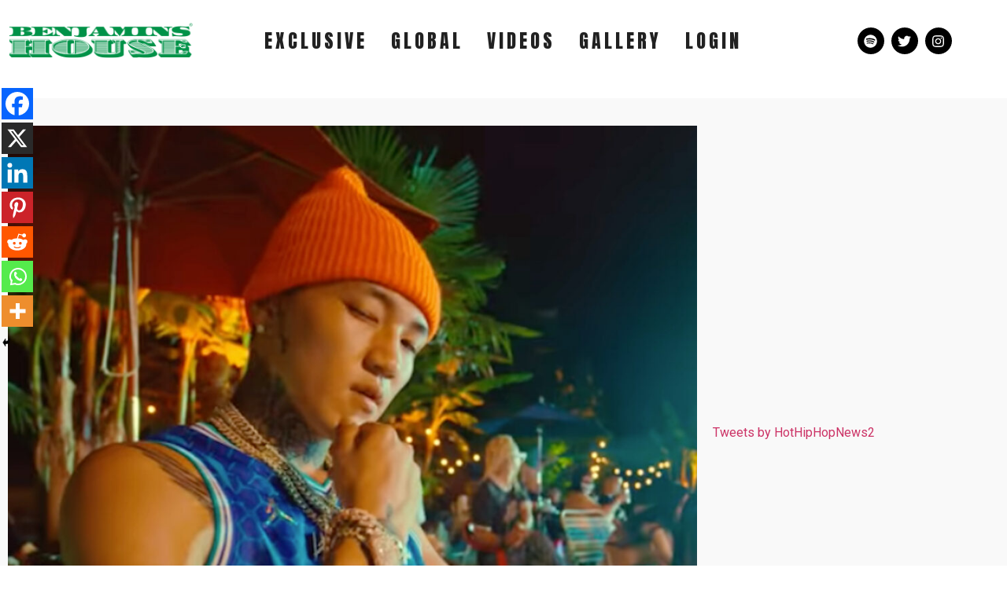

--- FILE ---
content_type: text/css
request_url: https://benjaminshouse.com/wp-content/uploads/elementor/css/post-7.css?ver=1767722715
body_size: 1308
content:
.elementor-7 .elementor-element.elementor-element-3748285 > .elementor-container{min-height:104px;}.elementor-bc-flex-widget .elementor-7 .elementor-element.elementor-element-242c6f9.elementor-column .elementor-widget-wrap{align-items:center;}.elementor-7 .elementor-element.elementor-element-242c6f9.elementor-column.elementor-element[data-element_type="column"] > .elementor-widget-wrap.elementor-element-populated{align-content:center;align-items:center;}.elementor-widget-theme-site-logo .widget-image-caption{color:var( --e-global-color-text );font-family:var( --e-global-typography-text-font-family ), Sans-serif;font-weight:var( --e-global-typography-text-font-weight );}.elementor-bc-flex-widget .elementor-7 .elementor-element.elementor-element-649a89f.elementor-column .elementor-widget-wrap{align-items:center;}.elementor-7 .elementor-element.elementor-element-649a89f.elementor-column.elementor-element[data-element_type="column"] > .elementor-widget-wrap.elementor-element-populated{align-content:center;align-items:center;}.elementor-7 .elementor-element.elementor-element-649a89f.elementor-column > .elementor-widget-wrap{justify-content:center;}.elementor-widget-nav-menu .elementor-nav-menu .elementor-item{font-family:var( --e-global-typography-primary-font-family ), Sans-serif;font-weight:var( --e-global-typography-primary-font-weight );}.elementor-widget-nav-menu .elementor-nav-menu--main .elementor-item{color:var( --e-global-color-text );fill:var( --e-global-color-text );}.elementor-widget-nav-menu .elementor-nav-menu--main .elementor-item:hover,
					.elementor-widget-nav-menu .elementor-nav-menu--main .elementor-item.elementor-item-active,
					.elementor-widget-nav-menu .elementor-nav-menu--main .elementor-item.highlighted,
					.elementor-widget-nav-menu .elementor-nav-menu--main .elementor-item:focus{color:var( --e-global-color-accent );fill:var( --e-global-color-accent );}.elementor-widget-nav-menu .elementor-nav-menu--main:not(.e--pointer-framed) .elementor-item:before,
					.elementor-widget-nav-menu .elementor-nav-menu--main:not(.e--pointer-framed) .elementor-item:after{background-color:var( --e-global-color-accent );}.elementor-widget-nav-menu .e--pointer-framed .elementor-item:before,
					.elementor-widget-nav-menu .e--pointer-framed .elementor-item:after{border-color:var( --e-global-color-accent );}.elementor-widget-nav-menu{--e-nav-menu-divider-color:var( --e-global-color-text );}.elementor-widget-nav-menu .elementor-nav-menu--dropdown .elementor-item, .elementor-widget-nav-menu .elementor-nav-menu--dropdown  .elementor-sub-item{font-family:var( --e-global-typography-accent-font-family ), Sans-serif;font-weight:var( --e-global-typography-accent-font-weight );}.elementor-7 .elementor-element.elementor-element-9e3a6a0{width:var( --container-widget-width, 96.138% );max-width:96.138%;--container-widget-width:96.138%;--container-widget-flex-grow:0;}.elementor-7 .elementor-element.elementor-element-9e3a6a0 .elementor-nav-menu .elementor-item{font-family:"Anton", Sans-serif;font-size:24px;font-weight:300;line-height:2em;letter-spacing:4px;}.elementor-7 .elementor-element.elementor-element-9e3a6a0 .elementor-nav-menu--main .elementor-item{color:var( --e-global-color-906232c );fill:var( --e-global-color-906232c );padding-left:15px;padding-right:15px;}.elementor-7 .elementor-element.elementor-element-9e3a6a0 .elementor-nav-menu--main .elementor-item:hover,
					.elementor-7 .elementor-element.elementor-element-9e3a6a0 .elementor-nav-menu--main .elementor-item.elementor-item-active,
					.elementor-7 .elementor-element.elementor-element-9e3a6a0 .elementor-nav-menu--main .elementor-item.highlighted,
					.elementor-7 .elementor-element.elementor-element-9e3a6a0 .elementor-nav-menu--main .elementor-item:focus{color:var( --e-global-color-427bc09 );fill:var( --e-global-color-427bc09 );}.elementor-7 .elementor-element.elementor-element-9e3a6a0 .elementor-nav-menu--main:not(.e--pointer-framed) .elementor-item:before,
					.elementor-7 .elementor-element.elementor-element-9e3a6a0 .elementor-nav-menu--main:not(.e--pointer-framed) .elementor-item:after{background-color:var( --e-global-color-427bc09 );}.elementor-7 .elementor-element.elementor-element-9e3a6a0 .e--pointer-framed .elementor-item:before,
					.elementor-7 .elementor-element.elementor-element-9e3a6a0 .e--pointer-framed .elementor-item:after{border-color:var( --e-global-color-427bc09 );}.elementor-7 .elementor-element.elementor-element-9e3a6a0 .elementor-nav-menu--main .elementor-item.elementor-item-active{color:var( --e-global-color-427bc09 );}.elementor-7 .elementor-element.elementor-element-9e3a6a0 .elementor-nav-menu--main:not(.e--pointer-framed) .elementor-item.elementor-item-active:before,
					.elementor-7 .elementor-element.elementor-element-9e3a6a0 .elementor-nav-menu--main:not(.e--pointer-framed) .elementor-item.elementor-item-active:after{background-color:var( --e-global-color-427bc09 );}.elementor-7 .elementor-element.elementor-element-9e3a6a0 .e--pointer-framed .elementor-item.elementor-item-active:before,
					.elementor-7 .elementor-element.elementor-element-9e3a6a0 .e--pointer-framed .elementor-item.elementor-item-active:after{border-color:var( --e-global-color-427bc09 );}.elementor-bc-flex-widget .elementor-7 .elementor-element.elementor-element-2e2399b.elementor-column .elementor-widget-wrap{align-items:center;}.elementor-7 .elementor-element.elementor-element-2e2399b.elementor-column.elementor-element[data-element_type="column"] > .elementor-widget-wrap.elementor-element-populated{align-content:center;align-items:center;}.elementor-7 .elementor-element.elementor-element-6b37a9a{--grid-template-columns:repeat(0, auto);text-align:center;--icon-size:17px;--grid-column-gap:5px;--grid-row-gap:0px;}.elementor-7 .elementor-element.elementor-element-6b37a9a .elementor-social-icon{background-color:var( --e-global-color-5c2e2d0 );}.elementor-7 .elementor-element.elementor-element-6b37a9a .elementor-social-icon i{color:var( --e-global-color-4c92150 );}.elementor-7 .elementor-element.elementor-element-6b37a9a .elementor-social-icon svg{fill:var( --e-global-color-4c92150 );}.elementor-bc-flex-widget .elementor-7 .elementor-element.elementor-element-249f56a.elementor-column .elementor-widget-wrap{align-items:center;}.elementor-7 .elementor-element.elementor-element-249f56a.elementor-column.elementor-element[data-element_type="column"] > .elementor-widget-wrap.elementor-element-populated{align-content:center;align-items:center;}.elementor-7 .elementor-element.elementor-element-249f56a > .elementor-element-populated{padding:0px 0px 0px 0px;}.elementor-bc-flex-widget .elementor-7 .elementor-element.elementor-element-0cefbc7.elementor-column .elementor-widget-wrap{align-items:center;}.elementor-7 .elementor-element.elementor-element-0cefbc7.elementor-column.elementor-element[data-element_type="column"] > .elementor-widget-wrap.elementor-element-populated{align-content:center;align-items:center;}.elementor-widget-icon.elementor-view-stacked .elementor-icon{background-color:var( --e-global-color-primary );}.elementor-widget-icon.elementor-view-framed .elementor-icon, .elementor-widget-icon.elementor-view-default .elementor-icon{color:var( --e-global-color-primary );border-color:var( --e-global-color-primary );}.elementor-widget-icon.elementor-view-framed .elementor-icon, .elementor-widget-icon.elementor-view-default .elementor-icon svg{fill:var( --e-global-color-primary );}.elementor-7 .elementor-element.elementor-element-e87e52c .elementor-icon-wrapper{text-align:left;}.elementor-7 .elementor-element.elementor-element-e87e52c.elementor-view-stacked .elementor-icon{background-color:var( --e-global-color-906232c );}.elementor-7 .elementor-element.elementor-element-e87e52c.elementor-view-framed .elementor-icon, .elementor-7 .elementor-element.elementor-element-e87e52c.elementor-view-default .elementor-icon{color:var( --e-global-color-906232c );border-color:var( --e-global-color-906232c );}.elementor-7 .elementor-element.elementor-element-e87e52c.elementor-view-framed .elementor-icon, .elementor-7 .elementor-element.elementor-element-e87e52c.elementor-view-default .elementor-icon svg{fill:var( --e-global-color-906232c );}.elementor-7 .elementor-element.elementor-element-e87e52c .elementor-icon{font-size:30px;}.elementor-7 .elementor-element.elementor-element-e87e52c .elementor-icon svg{height:30px;}.elementor-bc-flex-widget .elementor-7 .elementor-element.elementor-element-9cb2403.elementor-column .elementor-widget-wrap{align-items:center;}.elementor-7 .elementor-element.elementor-element-9cb2403.elementor-column.elementor-element[data-element_type="column"] > .elementor-widget-wrap.elementor-element-populated{align-content:center;align-items:center;}.elementor-7 .elementor-element.elementor-element-7be66b2 .elementor-icon-wrapper{text-align:right;}.elementor-7 .elementor-element.elementor-element-7be66b2.elementor-view-stacked .elementor-icon{background-color:var( --e-global-color-906232c );}.elementor-7 .elementor-element.elementor-element-7be66b2.elementor-view-framed .elementor-icon, .elementor-7 .elementor-element.elementor-element-7be66b2.elementor-view-default .elementor-icon{color:var( --e-global-color-906232c );border-color:var( --e-global-color-906232c );}.elementor-7 .elementor-element.elementor-element-7be66b2.elementor-view-framed .elementor-icon, .elementor-7 .elementor-element.elementor-element-7be66b2.elementor-view-default .elementor-icon svg{fill:var( --e-global-color-906232c );}.elementor-7 .elementor-element.elementor-element-7be66b2 .elementor-icon{font-size:30px;}.elementor-7 .elementor-element.elementor-element-7be66b2 .elementor-icon svg{height:30px;}.elementor-7 .elementor-element.elementor-element-37d7aba:not(.elementor-motion-effects-element-type-background), .elementor-7 .elementor-element.elementor-element-37d7aba > .elementor-motion-effects-container > .elementor-motion-effects-layer{background-color:var( --e-global-color-4c92150 );}.elementor-7 .elementor-element.elementor-element-37d7aba{transition:background 0.3s, border 0.3s, border-radius 0.3s, box-shadow 0.3s;}.elementor-7 .elementor-element.elementor-element-37d7aba > .elementor-background-overlay{transition:background 0.3s, border-radius 0.3s, opacity 0.3s;}.elementor-7 .elementor-element.elementor-element-6d3cbd3{width:var( --container-widget-width, 96.138% );max-width:96.138%;--container-widget-width:96.138%;--container-widget-flex-grow:0;}.elementor-7 .elementor-element.elementor-element-6d3cbd3 .elementor-nav-menu .elementor-item{font-family:"Anton", Sans-serif;font-size:24px;font-weight:300;line-height:2em;letter-spacing:4px;}.elementor-7 .elementor-element.elementor-element-6d3cbd3 .elementor-nav-menu--main .elementor-item{color:var( --e-global-color-906232c );fill:var( --e-global-color-906232c );padding-left:15px;padding-right:15px;}.elementor-7 .elementor-element.elementor-element-9e64d66{--grid-template-columns:repeat(0, auto);text-align:center;margin:5% 0% calc(var(--kit-widget-spacing, 0px) + 0%) 0%;--icon-size:17px;--grid-column-gap:5px;--grid-row-gap:0px;}.elementor-7 .elementor-element.elementor-element-9e64d66 .elementor-social-icon{background-color:var( --e-global-color-5c2e2d0 );}.elementor-7 .elementor-element.elementor-element-9e64d66 .elementor-social-icon i{color:var( --e-global-color-4c92150 );}.elementor-7 .elementor-element.elementor-element-9e64d66 .elementor-social-icon svg{fill:var( --e-global-color-4c92150 );}.elementor-7 .elementor-element.elementor-element-61e7d4a:not(.elementor-motion-effects-element-type-background), .elementor-7 .elementor-element.elementor-element-61e7d4a > .elementor-motion-effects-container > .elementor-motion-effects-layer{background-color:var( --e-global-color-4c92150 );}.elementor-7 .elementor-element.elementor-element-61e7d4a{transition:background 0.3s, border 0.3s, border-radius 0.3s, box-shadow 0.3s;}.elementor-7 .elementor-element.elementor-element-61e7d4a > .elementor-background-overlay{transition:background 0.3s, border-radius 0.3s, opacity 0.3s;}.elementor-widget-search-form input[type="search"].elementor-search-form__input{font-family:var( --e-global-typography-text-font-family ), Sans-serif;font-weight:var( --e-global-typography-text-font-weight );}.elementor-widget-search-form .elementor-search-form__input,
					.elementor-widget-search-form .elementor-search-form__icon,
					.elementor-widget-search-form .elementor-lightbox .dialog-lightbox-close-button,
					.elementor-widget-search-form .elementor-lightbox .dialog-lightbox-close-button:hover,
					.elementor-widget-search-form.elementor-search-form--skin-full_screen input[type="search"].elementor-search-form__input{color:var( --e-global-color-text );fill:var( --e-global-color-text );}.elementor-widget-search-form .elementor-search-form__submit{font-family:var( --e-global-typography-text-font-family ), Sans-serif;font-weight:var( --e-global-typography-text-font-weight );background-color:var( --e-global-color-secondary );}.elementor-7 .elementor-element.elementor-element-0f00f85 .elementor-search-form__container{min-height:50px;}.elementor-7 .elementor-element.elementor-element-0f00f85 .elementor-search-form__submit{min-width:50px;}body:not(.rtl) .elementor-7 .elementor-element.elementor-element-0f00f85 .elementor-search-form__icon{padding-left:calc(50px / 3);}body.rtl .elementor-7 .elementor-element.elementor-element-0f00f85 .elementor-search-form__icon{padding-right:calc(50px / 3);}.elementor-7 .elementor-element.elementor-element-0f00f85 .elementor-search-form__input, .elementor-7 .elementor-element.elementor-element-0f00f85.elementor-search-form--button-type-text .elementor-search-form__submit{padding-left:calc(50px / 3);padding-right:calc(50px / 3);}.elementor-7 .elementor-element.elementor-element-0f00f85:not(.elementor-search-form--skin-full_screen) .elementor-search-form__container{border-radius:3px;}.elementor-7 .elementor-element.elementor-element-0f00f85.elementor-search-form--skin-full_screen input[type="search"].elementor-search-form__input{border-radius:3px;}.elementor-theme-builder-content-area{height:400px;}.elementor-location-header:before, .elementor-location-footer:before{content:"";display:table;clear:both;}@media(max-width:1024px){.elementor-7 .elementor-element.elementor-element-f049b10 img{width:300px;}}@media(min-width:768px){.elementor-7 .elementor-element.elementor-element-242c6f9{width:20%;}.elementor-7 .elementor-element.elementor-element-649a89f{width:60%;}.elementor-7 .elementor-element.elementor-element-2e2399b{width:19.666%;}.elementor-7 .elementor-element.elementor-element-0cefbc7{width:15%;}.elementor-7 .elementor-element.elementor-element-d5288e9{width:69.332%;}.elementor-7 .elementor-element.elementor-element-9cb2403{width:15%;}}@media(max-width:767px){.elementor-7 .elementor-element.elementor-element-249f56a{width:100%;}.elementor-7 .elementor-element.elementor-element-0cefbc7{width:15%;}.elementor-7 .elementor-element.elementor-element-e87e52c .elementor-icon{font-size:20px;}.elementor-7 .elementor-element.elementor-element-e87e52c .elementor-icon svg{height:20px;}.elementor-7 .elementor-element.elementor-element-d5288e9{width:70%;}.elementor-7 .elementor-element.elementor-element-f049b10 img{width:200px;}.elementor-7 .elementor-element.elementor-element-9cb2403{width:15%;}.elementor-7 .elementor-element.elementor-element-7be66b2 .elementor-icon{font-size:20px;}.elementor-7 .elementor-element.elementor-element-7be66b2 .elementor-icon svg{height:20px;}.elementor-7 .elementor-element.elementor-element-de007cf > .elementor-element-populated{padding:0px 0px 0px 0px;}}/* Start custom CSS for nav-menu, class: .elementor-element-9e3a6a0 */.elementor-nav-menu--layout-horizontal .elementor-nav-menu{
    gap: 5px;
}

.elementor-widget-nav-menu .elementor-nav-menu--main .elementor-item:hover{
    color: #039248 !important;
}

.elementor-7 .elementor-element.elementor-element-9e3a6a0 .menu-item > a:not(.elementor-item-active):after{
    width: 0;
}

.elementor-7 .elementor-element.elementor-element-9e3a6a0 .menu-item > a:not(.elementor-item-active):hover:after{
    width: 100%;
}/* End custom CSS */
/* Start custom CSS for nav-menu, class: .elementor-element-6d3cbd3 */.elementor-nav-menu--layout-horizontal .elementor-nav-menu{
    gap: 5px;
}/* End custom CSS */